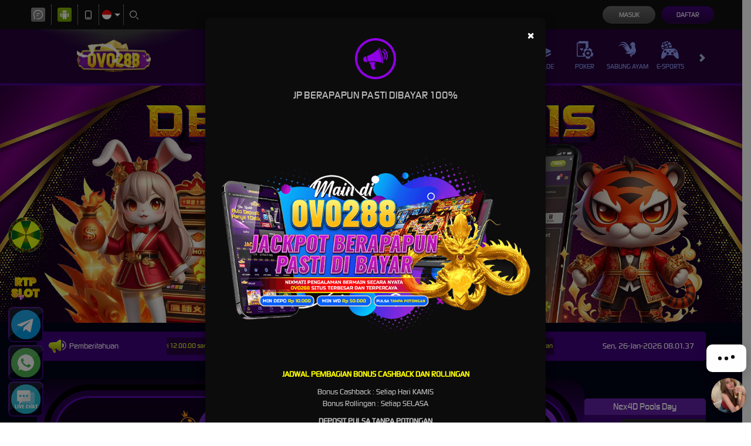

--- FILE ---
content_type: application/javascript; charset=UTF-8
request_url: https://api.livechatinc.com/v3.6/customer/action/get_dynamic_configuration?x-region=us-south1&license_id=16170591&client_id=c5e4f61e1a6c3b1521b541bc5c5a2ac5&url=https%3A%2F%2Fovo288spin.com%2F%23post360739&channel_type=code&origin=livechat&implementation_type=manual_channels&jsonp=__me9plhx1wj
body_size: 273
content:
__me9plhx1wj({"organization_id":"3be155ef-cc1d-4d88-a18e-80659bc0100e","livechat_active":true,"livechat":{"group_id":0,"client_limit_exceeded":false,"domain_allowed":true,"online_group_ids":[0],"config_version":"922.0.3.40.273.441.4.5.3.1.3.20.2","localization_version":"6bb83031e4f97736cbbada081b074fb6_eb9d47990a097df391d1ff97cdc7cb7b","language":"id"},"default_widget":"livechat"});

--- FILE ---
content_type: image/svg+xml
request_url: https://d2rzzcn1jnr24x.cloudfront.net/Images/~normad-alpha/dark-purple/desktop/menu/race.svg?v=20250529
body_size: 1175
content:
<svg width="37" height="36" viewBox="0 0 37 36" fill="none" xmlns="http://www.w3.org/2000/svg">
<path d="M28.8345 13.9057C26.8179 12.9494 24.6438 12.7181 22.6083 13.1076C19.549 13.6933 16.8012 15.679 15.364 18.7087C14.722 20.0615 14.407 21.4861 14.3866 22.8916C14.3318 26.7279 16.4742 30.4277 20.167 32.1792C25.2134 34.5733 31.2441 32.4225 33.6375 27.3761C36.031 22.3298 33.8809 16.2991 28.8345 13.9057ZM30.2738 17.853C30.1824 19.3148 29.8063 20.7422 29.0209 21.9754C28.1968 23.2903 27.1224 24.2859 25.8407 25.0833C25.2416 25.5008 24.6031 26.0008 24.0034 26.4192C23.2053 27.0436 22.6527 27.7854 22.1437 28.6473C21.5559 29.674 21.1761 30.8981 20.5891 31.9246C20.3908 32.1313 20.2312 32.2558 20.0244 32.0575C18.8299 31.1905 18.6759 29.6121 18.728 28.2318C18.8194 26.7701 19.2771 25.3814 19.9809 24.1094C21.198 22.1779 23.1611 21.0023 24.9984 19.6664C25.7964 19.0412 26.3491 18.2995 26.8581 17.4375C27.4452 16.4116 27.8256 15.1868 28.4127 14.1609C28.6109 13.9535 28.7706 13.829 28.9773 14.0273C30.1719 14.895 30.3259 16.4735 30.2738 17.853Z" fill="#919EF8"/>
<path d="M12.4967 2.84271C6.9118 2.84271 2.38438 7.37013 2.38438 12.9551C2.38438 18.54 6.9118 23.0681 12.4967 23.0681C12.8989 23.0681 13.2955 23.0449 13.6857 22.9985C13.6892 21.4559 14.0246 19.8907 14.7284 18.4071C15.6228 16.522 17.0291 14.947 18.7947 13.8529C19.9653 13.128 21.2541 12.6351 22.5944 12.3947C22.3039 7.0706 17.8939 2.84271 12.4967 2.84271ZM16.1234 10.054C15.942 11.5952 15.3978 12.9551 14.5822 14.2242C14.2194 14.8591 13.8566 15.584 13.4945 16.219C13.0409 17.126 12.8595 18.0323 12.7688 19.0301C12.6781 20.2085 12.8595 21.4776 12.7688 22.656C12.6781 22.9281 12.5874 23.1095 12.3153 23.0188C10.8648 22.7467 10.0491 21.3869 9.50492 20.1177C8.9607 18.7579 8.7793 17.3066 8.87 15.8561C9.14211 13.5899 10.4112 11.6858 11.4997 9.69108C11.9532 8.78405 12.1339 7.87772 12.2246 6.88069C12.3153 5.70155 12.1339 4.43241 12.2246 3.25397C12.3153 2.98186 12.406 2.80045 12.6781 2.89116C14.1287 3.16327 14.945 4.52311 15.4885 5.79225C16.0327 7.15217 16.3048 8.60342 16.1234 10.054Z" fill="#919EF8"/>
</svg>


--- FILE ---
content_type: image/svg+xml
request_url: https://d2rzzcn1jnr24x.cloudfront.net/Images/~normad-alpha/dark-purple/desktop/menu/poker.svg?v=20250529
body_size: 1726
content:
<?xml version="1.0" encoding="utf-8"?>
<!-- Generator: Adobe Illustrator 25.2.1, SVG Export Plug-In . SVG Version: 6.00 Build 0)  -->
<svg version="1.1" xmlns="http://www.w3.org/2000/svg" xmlns:xlink="http://www.w3.org/1999/xlink" x="0px" y="0px"
	 viewBox="0 0 36 36" style="enable-background:new 0 0 36 36;" xml:space="preserve">
<style type="text/css">
	.st0{display:none;}
	.st1{display:inline;}
	.st2{fill:#E0C55E;}
	.st3{display:inline;fill:#E0C55E;}
	.st4{fill:#00F354;}
	.st5{display:inline;fill:#00F354;}
	.st6{fill:#A8A8A8;}
	.st7{display:inline;fill:#A8A8A8;}
	.st8{fill:#FE1F03;}
	.st9{display:inline;fill:#FE1F03;}
	.st10{fill:#D8D8D8;}
	.st11{display:inline;fill:#D8D8D8;}
	.st12{fill:#0094FE;}
	.st13{display:inline;fill:#0094FE;}
	.st14{fill:#FFFFFF;}
	.st15{display:inline;fill:#FFFFFF;}
	.st16{fill:#E4FF23;}
	.st17{fill:#919EF8;}
	.st18{fill:#91CACE;}
	.st19{display:inline;fill:#91CACE;}
	.st20{fill:#3F6B6E;}
	.st21{display:inline;fill:#3F6B6E;}
	.st22{fill:#393637;}
	.st23{display:inline;fill:#393637;}
	.st24{fill:#111111;}
	.st25{display:inline;fill:#111111;}
	.st26{fill:#FF00B2;}
	.st27{display:inline;fill:#FF00B2;}
	.st28{fill:#FF800E;}
	.st29{display:inline;fill:#FF800E;}
	.st30{fill:#25AAE1;}
	.st31{display:inline;fill:#25AAE1;}
</style>
<g id="w1n" class="st0">
</g>
<g id="w2n" class="st0">
</g>
<g id="w3n" class="st0">
</g>
<g id="w4n" class="st0">
</g>
<g id="w5n" class="st0">
</g>
<g id="w6n">
	<g>
		<path class="st17" d="M34.7,24.1c0-0.2-0.1-0.3-0.3-0.3c-0.6,0.1-1.2,0.2-1.8,0.3c-0.2,0-0.3-0.1-0.3-0.3
			c-0.1-0.6-0.2-1.1-0.4-1.7c-0.1-0.4-0.3-0.7-0.5-1c-0.1-0.2-0.1-0.3,0.1-0.5l1.6-0.9c0.2-0.1,0.2-0.2,0.1-0.3
			c-1.4-2.6-3.8-4.4-6.7-5.2c-0.4-0.1-0.4-0.1-0.4,0.3c-0.1,0.6-0.2,1.1-0.3,1.7c0,0.2-0.1,0.3-0.4,0.3c-0.9-0.2-1.8-0.2-2.7,0
			c-0.3,0.1-0.3,0-0.4-0.3l-0.3-1.9c0,0,0-0.1,0-0.1l0.7-0.1c0.6,0,1.3-0.1,1.9-0.1c0.2,0,0.3-0.1,0.3-0.3V2.1c0-0.2,0-0.4,0-0.6
			c-0.2-0.8-0.8-1.3-1.6-1.4L22.9,0H6.6L6.3,0.1C5.4,0.2,4.8,0.9,4.7,1.8v0.7c0,0.3-0.1,0.3-0.4,0.3c-0.5,0-1.1,0-1.6,0.1
			C1.9,3,1.3,3.7,1.2,4.6v1.2v23.9c0,0.6,0.1,1.1,0.5,1.6c0.4,0.4,0.9,0.6,1.5,0.6h5.3h6.6c0.4,0,0.8,0.1,1,0.5c0,0,0.1,0.1,0.1,0.1
			l0.2-0.1l1.4-1.3c0.2-0.2,0.2-0.2,0.4,0c0.6,0.6,1.2,1.1,1.9,1.5c0.6,0.3,0.6,0.3,0.3,1c-0.3,0.6-0.4,0.9-0.6,1.3
			c-0.1,0.2,0,0.3,0.1,0.3c0.7,0.4,1.6,0.6,2.4,0.7c0.4,0,0.9,0.1,1.4,0.1c0.1,0,0.2,0,0.3,0h0.6l0.6-0.1c1,0,2-0.2,2.9-0.6
			c0.6-0.3,0.6-0.3,0.3-0.9c-0.3-0.6-0.4-1-0.6-1.4c0-0.1-0.1-0.2,0.1-0.3c0.9-0.4,1.7-1,2.4-1.8l0.2-0.1l0.5,0.4l1.1,1.1
			c0.1,0.1,0.2,0.1,0.3,0c1.3-1.6,2.2-3.5,2.5-5.6C34.8,25.8,34.8,24.9,34.7,24.1z M16.7,21.1c-0.4,0.8-0.7,1.7-0.8,2.6
			c0,0.4-0.2,0.5-0.6,0.4c-0.4-0.1-1-0.1-1.6-0.2c-0.2,0-0.3,0-0.3,0.2c-0.2,1.6,0,3.2,0.6,4.7c0.1,0.4,0.3,0.7,0.4,1.1H4
			c-0.4,0.1-0.8-0.2-0.9-0.6c0-0.1,0-0.1,0-0.2V5.7C3.1,5.3,3.4,4.9,3.8,4.8c0,0,0.1,0,0.1,0h14.7c0.4,0,0.8,0.3,0.8,0.7
			c0,0.1,0,0.1,0,0.2v9c0,0.2-0.1,0.4-0.3,0.5c-1.7,0.9-3.2,2.3-4.2,4c-0.1,0.2-0.1,0.3,0.1,0.4c0.5,0.3,1,0.6,1.5,0.9
			C16.8,20.7,16.8,20.8,16.7,21.1z M27.3,30.8c-0.9,0.5-1.9,0.8-2.9,0.9c-3.3,0.2-6.1-2.1-6.7-5.3c-0.5-2.7,0.5-5.4,2.8-6.9
			c1.1-0.7,2.3-1.1,3.6-1c3,0,5.5,2.1,6.2,5c0.1,0.4,0.2,0.9,0.2,1.3C30.6,27.1,29.4,29.5,27.3,30.8L27.3,30.8z"/>
		<path class="st17" d="M11.2,15.6c0.3-0.3,0.4-0.5,0.6-0.7c0.6-0.6,1.5-0.6,2.1-0.1c0.2,0.2,0.4,0.5,0.4,0.8c0.2,0.5,0,1-0.3,1.4
			c-0.9,1-1.9,2-2.8,3h-0.1L11.1,20c-0.9-0.9-1.9-1.9-2.8-2.9c-0.6-0.6-0.6-1.7,0.1-2.3c0.2-0.2,0.5-0.3,0.7-0.4
			c0.5-0.2,1.1,0,1.5,0.4C10.8,15.1,11,15.4,11.2,15.6z"/>
		<path class="st17" d="M24,21.2l0.9,0.8c0.7,0.7,1.4,1.4,2.1,2.1c0.6,0.6,0.6,1.6-0.1,2.2c-0.2,0.2-0.4,0.3-0.6,0.4
			c-0.5,0.1-1,0-1.4-0.4l-0.4-0.4h-0.1c0,0.2,0,0.4,0,0.7c0.1,0.5,0.5,1,1,1.2c0.1,0,0.1,0.1,0.2,0.2c0,0,0,0.1,0,0.1
			c-0.1,0-0.2,0-0.3,0c-0.7-0.2-1.5-0.2-2.3,0c-0.1,0-0.2,0-0.3,0l0.3-0.2c0.6-0.4,0.9-1,0.9-1.7c0,0,0-0.1,0-0.2
			c-0.1,0.1-0.2,0.1-0.3,0.2c-0.3,0.3-0.6,0.5-0.9,0.6c-0.8,0.2-1.7-0.2-1.9-1.1c-0.2-0.5,0-1.1,0.4-1.5c0.8-0.8,1.6-1.5,2.4-2.3
			C23.6,21.6,23.8,21.4,24,21.2z"/>
		<path class="st17" d="M8,10.7C7.6,9.5,7.2,8.3,6.9,7c0-0.2-0.2-0.3-0.4-0.3C6.3,6.7,6.1,6.8,6,7C5.8,7.8,5.6,8.5,5.3,9.2
			C5.1,9.9,4.9,10.4,4.7,11c0.3,0.2,0.4,0.1,0.5-0.2c0.1-0.3,0.2-0.6,0.3-0.8c0-0.2,0.2-0.3,0.4-0.3h1c0.2,0,0.3,0.1,0.4,0.3
			c0,0,0,0,0,0c0.1,0.3,0.2,0.6,0.3,0.9s0.2,0.3,0.4,0.2C8.2,11,8.1,10.8,8,10.7z M5.8,9.3c0.2-0.7,0.4-1.4,0.6-2h0.1
			c0.2,0.7,0.4,1.3,0.6,2H5.8z"/>
	</g>
</g>
<g id="w7n" class="st0">
</g>
<g id="w8n" class="st0">
</g>
<g id="w9n" class="st0">
</g>
<g id="w10n" class="st0">
</g>
<g id="w11n" class="st0">
</g>
<g id="n2a" class="st0">
</g>
</svg>


--- FILE ---
content_type: image/svg+xml
request_url: https://d2rzzcn1jnr24x.cloudfront.net/Images/~normad-alpha/dark-purple/desktop/layout/sport-platform.svg?v=20250529
body_size: 4120
content:
<?xml version="1.0" encoding="UTF-8"?>
<svg id="Layer_3" data-name="Layer 3" xmlns="http://www.w3.org/2000/svg" xmlns:xlink="http://www.w3.org/1999/xlink" viewBox="0 0 39.999999999998181 40">
  <defs>
    <style>
      .cls-1 {
        fill: url(#radial-gradient);
      }

      .cls-2 {
        fill: url(#radial-gradient-2);
      }

      .cls-3 {
        fill: url(#linear-gradient);
      }
    </style>
    <linearGradient id="linear-gradient" x1="19.999999999994543" y1=".866652641332621" x2="19.999999999998657" y2="40.866652641310793" gradientUnits="userSpaceOnUse">
      <stop offset="0" stop-color="#fffc98"/>
      <stop offset=".465904000007838" stop-color="#9b9708"/>
      <stop offset=".543655134322111" stop-color="#a4a015"/>
      <stop offset=".690307696016511" stop-color="#bdbb3a"/>
      <stop offset=".888581506633077" stop-color="#e4e575"/>
      <stop offset="1" stop-color="#fdff99"/>
    </linearGradient>
    <radialGradient id="radial-gradient" cx="14.575874180289247" cy="43.1502504266291" fx="14.575874180289247" fy="43.1502504266291" r="38.48235483599322" gradientTransform="translate(9.597223292595686 -7.148660756313674) rotate(11.584535259532277) scale(.995180091585732 1.140363145550332)" gradientUnits="userSpaceOnUse">
      <stop offset="0" stop-color="#727700"/>
      <stop offset=".679098751110759" stop-color="#a9b00a"/>
      <stop offset=".808896942560351" stop-color="#b5bc0d"/>
      <stop offset=".870285242115883" stop-color="#c6d515"/>
      <stop offset=".951349040512491" stop-color="#daf21e"/>
      <stop offset=".998062025480201" stop-color="#e2fd22"/>
    </radialGradient>
    <radialGradient id="radial-gradient-2" cx="15.986158625097232" cy="31.873779193350856" fx="6.766358654185943" fy="48.106181148617672" r="31.595046573572851" gradientTransform="translate(-.579685333467211 1.026577971294905)" gradientUnits="userSpaceOnUse">
      <stop offset=".054033672260749" stop-color="#ffdc8d"/>
      <stop offset=".254107310668938" stop-color="#ffe19f"/>
      <stop offset=".657195470739988" stop-color="#fff0d0"/>
      <stop offset="1" stop-color="#fff"/>
    </radialGradient>
  </defs>
  <path class="cls-3" d="M20.015468204606805,39.999999999989086c-.675881365470559,0-1.359714276422892-.033573353350221-2.048848217669729-.102487078669583C8.55287364828655,38.95745902724957,1.038663173383611,31.452931042100317.101264312253988,22.054159120019904c-.564559728798486-5.732208331479342,1.244858619531442-11.227636170860933,5.093406629959645-15.473781861550378C8.984907619165824,2.397844237319077,14.381356482264891.000000000010914,20.000448618704468.000000000010914,20.67809699427562.000000000010914,21.361046400174018.033573353359316,22.051947351536.102487078678678c9.398726752748189.936519856870291,16.90321867206876,8.441047842032276,17.843268048349273,17.843353801301419.574278284391767,5.726907275700796-1.225421508370346,11.218801077880926-5.067784983421006,15.464946768559457-3.788469666840683,4.187834076950821-9.18668554004762,6.589212351449532-14.811962211857463,6.589212351449532Z"/>
  <path class="cls-1" d="M18.020467295084018,39.356779710440605C8.920102278085324,38.448942132330558,1.549119296303616,31.099428961799276.641286081156068,21.999020209379523-.569202183503876,9.69947679715915,9.719882099374445-.589788867979223,21.997861269415807.642342383580399c9.100233083659987.90796951206903,16.449710933327879,8.278987918060011,17.357544148489978,17.357759501050168,1.232125330079725,12.299543412229468-9.057090886119113,22.588809077358746-21.334938122821768,21.356677825810038Z"/>
  <path class="cls-2" d="M31.227185087735052,5.461175351869315c-.036589159910363.146208605860011-.073103951599478.280220766469938-.109693111509841.426429372340863-.219311854798434.767632365050304-.95035137080049,1.291558930799511-1.827673158208199,1.242847518369672-1.596164916762064-.085300748169175-3.253237398501369-.158405051110094-4.922506266870187-.182723573039766-.938229352381313-.024392890489253-1.791158366511809-.597105237260621-2.083574172913359-1.376859678981418-.438623709596868-1.121031803018923-.865051032556948-2.168884934539165-1.279356337097852-3.143633763129401-.14620790320987-.365521514650027.13401151655853-.767632365050304.52392404784041-.731117397868729,3.643149929768697.292491580288697,6.969565648079879,1.657154814029127,9.698878998759028,3.76505752230878ZM6.72419812843691,7.31325018419011c.877247419190098-.060907857679922,1.791083998286922-.121890083919425,2.704920577398298-.170601496360177.889443805830524-.048711412429839,1.717980046698358-.633620204440376,2.059181399639783-1.437767536659521.353323371360602-.865129558489571.718917497571965-1.705866226460785,1.07224086892893-2.49781711344076-2.205389302838739.98694527384032-4.179270364227705,2.388123474760505-5.83634284596701,4.106186146460459ZM4.750242698815782,18.230556054098997c-.779750694320683-.986945273838501-1.498668191899924-1.93730121192857-2.205389302831463-2.863338628088968-.085225970040483-.121815715359844-.292415806408826-.085300748180089-.328930598097941.060907857679922-.377716144641454,1.462160427168783-.584905981009797,2.99742515726939-.584905981009797,4.581401299799836,0,1.912982689998898.292490174597333,3.752861077060516.840732627497346,5.495242270699237.194993449742469-.146208605860011.341201352941425-.353399437968619.463016482870444-.597030868688307.645813545979763-1.352541157060841,1.315945497000939-2.753719357981026,2.03486299458018-4.179290449401378.402034549690143-.80422170078964.316734211461153-1.827681941809715-.219386223008769-2.497891482000341ZM12.292443573076525,34.813780059639612c-.255826646502101-.779828810300387-1.023455322399968-1.425645459990847-1.925095514870918-1.535264730098788-1.230645158771949-.18279794161208-2.436897544270323-.365521514650027-3.618831524709094-.548319456262107,1.754569206597807,1.827681941820629,3.886854557837069,3.289842368991231,6.262844537148339,4.264591197581467-.231508241427946-.682331616870215-.487409256140381-1.425571091420352-.718917497568327-2.181007011220572ZM30.715383058324733,33.887742643481033c-.292415806397912-.743239474551956-1.084362887359021-1.16974321545058-1.98600307982997-1.047853131520242-1.596164916769339.219312908790016-3.241115380078554.42642937232813-4.922580635087797.597030868688307-.913836579100462.097422824859677-1.705783660072484.718846584051789-1.912973496440827,1.498675394350357-.280219419761124.999141719081308-.560438839522249,1.961694102430556-.840732627500984,2.839020106161115-.085300338239904.280220766468119.146207903198956.572637978188141.438698077810841.548319456258469,3.557849591539707-.292491580299611,6.823283376677864-1.584050511099122,9.528203954090714-3.618848916459683-.097422356662719-.268024321219855-.20711546817256-.548319456258469-.304612193041976-.816343777478323ZM22.503050233035538,18.303660357029003c-1.437760626940872-1.047853131520242-2.875521253881743-2.09570626302957-4.301085494171275-3.119240872629234-.792021449178719-.560441532939876-1.852065931467223-.548245087689793-2.631890994020068.024392890500167-1.425564240300446,1.047853131520242-2.838932093960466,2.095780631609159-4.203588769298221,3.119240872629234-.755506657482329.572712346760454-1.072240868939843,1.547461175341596-.779825062541931,2.449105701010922.52392404784041,1.681473335949704,1.072240868939843,3.362946671908503,1.644876095102518,5.00783067212069.304612193027424.889448080408329,1.133148433898896,1.498675394348538,2.083574172909721,1.523068284848705,1.730176433338784.03658933575025,3.484745639940229.048785781000333,5.251511233178462.048785781000333.962547757430002,0,1.8032803849419-.60922731394021,2.107892577969324-1.510946208170935.548316821110348-1.644884000208549,1.108830028850207-3.314160890919084,1.657072481742944-5.007830672129785.292490174608247-.938233861399567-.036514791700029-1.961694102428737-.828536240871472-2.534406449180096ZM37.977364512817076,16.183561203490171c-.048711178333178-.219312908790016-.182722694902623-.414232927079865-.37771614463054-.536123011001109-.828536240871472-.511730120519132-1.71798004671291-1.047853131520242-2.668405785712821-1.583976142530446-.718843129357992-.41423292708896-1.596164916780253-.255902244549361-2.144481737879687.402110850391182-.974744144070428,1.181865292139264-2.010395853088994,2.424712810508936-3.082636722028838,3.691878850819194-.621420772709826.731117397870548-.731113884208753,1.77897052939079-.255901014701521,2.631903642621182.804217835800955,1.474282503839277,1.57177214350304,2.924246485759795,2.315082414341305,4.337695500500558.402034549690143.791950886978157,1.242767177191126,1.145350324948595,2.059181399639783.913840970908495,1.24276717720204-.353399437968619,2.412504771000386-.718920952618646,3.484745639940229-1.096638912520575.280219419761124-.08530074817827.475212869510869-.316810102218369.548316821099434-.597030868688307.34112698473109-1.389056124229683.523924047829496-2.839020106161115.523924047829496-4.337695500500558,0-1.315951821310591-.13401151655853-2.595314306869113-.40210891789684-3.825965379999616Z"/>
</svg>